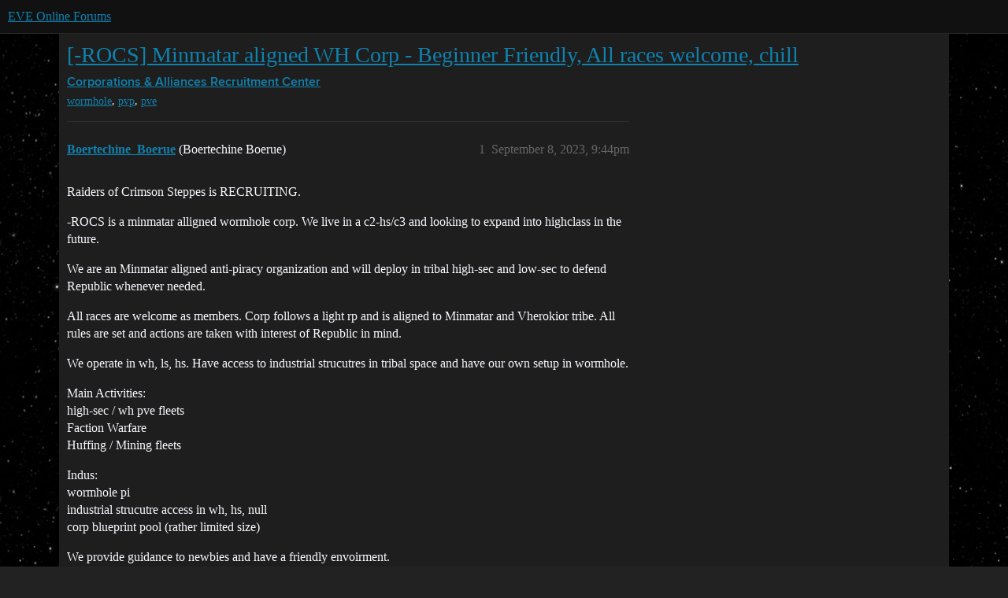

--- FILE ---
content_type: text/html; charset=utf-8
request_url: https://forums.eveonline.com/t/rocs-minmatar-aligned-wh-corp-beginner-friendly-all-races-welcome-chill/419447
body_size: 6262
content:
<!DOCTYPE html>
<html lang="en">
  <head>
    <meta charset="utf-8">
    <title>[-ROCS] Minmatar aligned WH Corp - Beginner Friendly, All races welcome, chill - Recruitment Center - EVE Online Forums</title>
    <meta name="description" content="Raiders of Crimson Steppes is RECRUITING. 
-ROCS is a minmatar alligned wormhole corp. We live in a c2-hs/c3 and looking to expand into highclass in the future. 
We are an Minmatar aligned anti-piracy organization and wi&amp;hellip;">
    <meta name="generator" content="Discourse 2026.01.0-latest - https://github.com/discourse/discourse version 74b9dab90ff8a1c5a7ecb2a4f3692cb851f3ce23">
<link rel="icon" type="image/png" href="https://global.discourse-cdn.com/eveonline/optimized/3X/d/8/d809797084c110c4b2ad9abb6efad23c2ec6ba24_2_32x32.ico">
<link rel="apple-touch-icon" type="image/png" href="https://global.discourse-cdn.com/eveonline/optimized/3X/d/8/d809797084c110c4b2ad9abb6efad23c2ec6ba24_2_180x180.ico">
<meta name="theme-color" media="all" content="#111111">

<meta name="color-scheme" content="dark">

<meta name="viewport" content="width=device-width, initial-scale=1.0, minimum-scale=1.0, viewport-fit=cover">
<link rel="canonical" href="https://forums.eveonline.com/t/rocs-minmatar-aligned-wh-corp-beginner-friendly-all-races-welcome-chill/419447" />

<link rel="search" type="application/opensearchdescription+xml" href="https://forums.eveonline.com/opensearch.xml" title="EVE Online Forums Search">

    
    <link href="https://sea1.discourse-cdn.com/eveonline/stylesheets/color_definitions_simple-eve-dark_1_1_e597d29fac83b24e8debe66ff83988f22d9641bc.css?__ws=forums.eveonline.com" media="all" rel="stylesheet" class="light-scheme" data-scheme-id="1"/>

<link href="https://sea1.discourse-cdn.com/eveonline/stylesheets/common_af4ebfbc619910b745f126ef6c0914b34ee72f01.css?__ws=forums.eveonline.com" media="all" rel="stylesheet" data-target="common"  />

  <link href="https://sea1.discourse-cdn.com/eveonline/stylesheets/mobile_af4ebfbc619910b745f126ef6c0914b34ee72f01.css?__ws=forums.eveonline.com" media="(max-width: 39.99999rem)" rel="stylesheet" data-target="mobile"  />
  <link href="https://sea1.discourse-cdn.com/eveonline/stylesheets/desktop_af4ebfbc619910b745f126ef6c0914b34ee72f01.css?__ws=forums.eveonline.com" media="(min-width: 40rem)" rel="stylesheet" data-target="desktop"  />



    <link href="https://sea1.discourse-cdn.com/eveonline/stylesheets/checklist_af4ebfbc619910b745f126ef6c0914b34ee72f01.css?__ws=forums.eveonline.com" media="all" rel="stylesheet" data-target="checklist"  />
    <link href="https://sea1.discourse-cdn.com/eveonline/stylesheets/discourse-adplugin_af4ebfbc619910b745f126ef6c0914b34ee72f01.css?__ws=forums.eveonline.com" media="all" rel="stylesheet" data-target="discourse-adplugin"  />
    <link href="https://sea1.discourse-cdn.com/eveonline/stylesheets/discourse-ai_af4ebfbc619910b745f126ef6c0914b34ee72f01.css?__ws=forums.eveonline.com" media="all" rel="stylesheet" data-target="discourse-ai"  />
    <link href="https://sea1.discourse-cdn.com/eveonline/stylesheets/discourse-akismet_af4ebfbc619910b745f126ef6c0914b34ee72f01.css?__ws=forums.eveonline.com" media="all" rel="stylesheet" data-target="discourse-akismet"  />
    <link href="https://sea1.discourse-cdn.com/eveonline/stylesheets/discourse-cakeday_af4ebfbc619910b745f126ef6c0914b34ee72f01.css?__ws=forums.eveonline.com" media="all" rel="stylesheet" data-target="discourse-cakeday"  />
    <link href="https://sea1.discourse-cdn.com/eveonline/stylesheets/discourse-data-explorer_af4ebfbc619910b745f126ef6c0914b34ee72f01.css?__ws=forums.eveonline.com" media="all" rel="stylesheet" data-target="discourse-data-explorer"  />
    <link href="https://sea1.discourse-cdn.com/eveonline/stylesheets/discourse-details_af4ebfbc619910b745f126ef6c0914b34ee72f01.css?__ws=forums.eveonline.com" media="all" rel="stylesheet" data-target="discourse-details"  />
    <link href="https://sea1.discourse-cdn.com/eveonline/stylesheets/discourse-github_af4ebfbc619910b745f126ef6c0914b34ee72f01.css?__ws=forums.eveonline.com" media="all" rel="stylesheet" data-target="discourse-github"  />
    <link href="https://sea1.discourse-cdn.com/eveonline/stylesheets/discourse-lazy-videos_af4ebfbc619910b745f126ef6c0914b34ee72f01.css?__ws=forums.eveonline.com" media="all" rel="stylesheet" data-target="discourse-lazy-videos"  />
    <link href="https://sea1.discourse-cdn.com/eveonline/stylesheets/discourse-local-dates_af4ebfbc619910b745f126ef6c0914b34ee72f01.css?__ws=forums.eveonline.com" media="all" rel="stylesheet" data-target="discourse-local-dates"  />
    <link href="https://sea1.discourse-cdn.com/eveonline/stylesheets/discourse-narrative-bot_af4ebfbc619910b745f126ef6c0914b34ee72f01.css?__ws=forums.eveonline.com" media="all" rel="stylesheet" data-target="discourse-narrative-bot"  />
    <link href="https://sea1.discourse-cdn.com/eveonline/stylesheets/discourse-policy_af4ebfbc619910b745f126ef6c0914b34ee72f01.css?__ws=forums.eveonline.com" media="all" rel="stylesheet" data-target="discourse-policy"  />
    <link href="https://sea1.discourse-cdn.com/eveonline/stylesheets/discourse-presence_af4ebfbc619910b745f126ef6c0914b34ee72f01.css?__ws=forums.eveonline.com" media="all" rel="stylesheet" data-target="discourse-presence"  />
    <link href="https://sea1.discourse-cdn.com/eveonline/stylesheets/discourse-solved_af4ebfbc619910b745f126ef6c0914b34ee72f01.css?__ws=forums.eveonline.com" media="all" rel="stylesheet" data-target="discourse-solved"  />
    <link href="https://sea1.discourse-cdn.com/eveonline/stylesheets/discourse-templates_af4ebfbc619910b745f126ef6c0914b34ee72f01.css?__ws=forums.eveonline.com" media="all" rel="stylesheet" data-target="discourse-templates"  />
    <link href="https://sea1.discourse-cdn.com/eveonline/stylesheets/discourse-topic-voting_af4ebfbc619910b745f126ef6c0914b34ee72f01.css?__ws=forums.eveonline.com" media="all" rel="stylesheet" data-target="discourse-topic-voting"  />
    <link href="https://sea1.discourse-cdn.com/eveonline/stylesheets/footnote_af4ebfbc619910b745f126ef6c0914b34ee72f01.css?__ws=forums.eveonline.com" media="all" rel="stylesheet" data-target="footnote"  />
    <link href="https://sea1.discourse-cdn.com/eveonline/stylesheets/hosted-site_af4ebfbc619910b745f126ef6c0914b34ee72f01.css?__ws=forums.eveonline.com" media="all" rel="stylesheet" data-target="hosted-site"  />
    <link href="https://sea1.discourse-cdn.com/eveonline/stylesheets/poll_af4ebfbc619910b745f126ef6c0914b34ee72f01.css?__ws=forums.eveonline.com" media="all" rel="stylesheet" data-target="poll"  />
    <link href="https://sea1.discourse-cdn.com/eveonline/stylesheets/discourse-ai_mobile_af4ebfbc619910b745f126ef6c0914b34ee72f01.css?__ws=forums.eveonline.com" media="(max-width: 39.99999rem)" rel="stylesheet" data-target="discourse-ai_mobile"  />
    <link href="https://sea1.discourse-cdn.com/eveonline/stylesheets/discourse-solved_mobile_af4ebfbc619910b745f126ef6c0914b34ee72f01.css?__ws=forums.eveonline.com" media="(max-width: 39.99999rem)" rel="stylesheet" data-target="discourse-solved_mobile"  />
    <link href="https://sea1.discourse-cdn.com/eveonline/stylesheets/discourse-topic-voting_mobile_af4ebfbc619910b745f126ef6c0914b34ee72f01.css?__ws=forums.eveonline.com" media="(max-width: 39.99999rem)" rel="stylesheet" data-target="discourse-topic-voting_mobile"  />
    <link href="https://sea1.discourse-cdn.com/eveonline/stylesheets/discourse-ai_desktop_af4ebfbc619910b745f126ef6c0914b34ee72f01.css?__ws=forums.eveonline.com" media="(min-width: 40rem)" rel="stylesheet" data-target="discourse-ai_desktop"  />
    <link href="https://sea1.discourse-cdn.com/eveonline/stylesheets/discourse-topic-voting_desktop_af4ebfbc619910b745f126ef6c0914b34ee72f01.css?__ws=forums.eveonline.com" media="(min-width: 40rem)" rel="stylesheet" data-target="discourse-topic-voting_desktop"  />
    <link href="https://sea1.discourse-cdn.com/eveonline/stylesheets/poll_desktop_af4ebfbc619910b745f126ef6c0914b34ee72f01.css?__ws=forums.eveonline.com" media="(min-width: 40rem)" rel="stylesheet" data-target="poll_desktop"  />

  <link href="https://sea1.discourse-cdn.com/eveonline/stylesheets/common_theme_7_a385e9aefcfa036b8baff5cedf0476c62adedaeb.css?__ws=forums.eveonline.com" media="all" rel="stylesheet" data-target="common_theme" data-theme-id="7" data-theme-name="hide email ui"/>
<link href="https://sea1.discourse-cdn.com/eveonline/stylesheets/common_theme_1_163670d64d51434b9642405113c6eeac73145822.css?__ws=forums.eveonline.com" media="all" rel="stylesheet" data-target="common_theme" data-theme-id="1" data-theme-name="eve online"/>
    
    

    <link rel="stylesheet" href="//web.ccpgamescdn.com/aws/webfonts/proxima/webfont2.css">

    
        <link rel="alternate nofollow" type="application/rss+xml" title="RSS feed of &#39;[-ROCS] Minmatar aligned WH Corp - Beginner Friendly, All races welcome, chill&#39;" href="https://forums.eveonline.com/t/rocs-minmatar-aligned-wh-corp-beginner-friendly-all-races-welcome-chill/419447.rss" />
    <meta property="og:site_name" content="EVE Online Forums" />
<meta property="og:type" content="website" />
<meta name="twitter:card" content="summary_large_image" />
<meta name="twitter:image" content="https://global.discourse-cdn.com/eveonline/original/3X/4/b/4b2d71bcc88248f8e22dc1a96c2d984151cb9e71.jpeg" />
<meta property="og:image" content="https://global.discourse-cdn.com/eveonline/original/3X/4/1/41ec4921cbaca7a6f9ea556e7cc20018461eae5e.png" />
<meta property="og:url" content="https://forums.eveonline.com/t/rocs-minmatar-aligned-wh-corp-beginner-friendly-all-races-welcome-chill/419447" />
<meta name="twitter:url" content="https://forums.eveonline.com/t/rocs-minmatar-aligned-wh-corp-beginner-friendly-all-races-welcome-chill/419447" />
<meta property="og:title" content="[-ROCS] Minmatar aligned WH Corp - Beginner Friendly, All races welcome, chill" />
<meta name="twitter:title" content="[-ROCS] Minmatar aligned WH Corp - Beginner Friendly, All races welcome, chill" />
<meta property="og:description" content="Raiders of Crimson Steppes is RECRUITING.  -ROCS is a minmatar alligned wormhole corp. We live in a c2-hs/c3 and looking to expand into highclass in the future.  We are an Minmatar aligned anti-piracy organization and will deploy in tribal high-sec and low-sec to defend Republic whenever needed.  All races are welcome as members. Corp follows a light rp and is aligned to Minmatar and Vherokior tribe. All rules are set and actions are taken with interest of Republic in mind.  We operate in wh, ls..." />
<meta name="twitter:description" content="Raiders of Crimson Steppes is RECRUITING.  -ROCS is a minmatar alligned wormhole corp. We live in a c2-hs/c3 and looking to expand into highclass in the future.  We are an Minmatar aligned anti-piracy organization and will deploy in tribal high-sec and low-sec to defend Republic whenever needed.  All races are welcome as members. Corp follows a light rp and is aligned to Minmatar and Vherokior tribe. All rules are set and actions are taken with interest of Republic in mind.  We operate in wh, ls..." />
<meta property="og:article:section" content="Corporations &amp; Alliances" />
<meta property="og:article:section:color" content="2980B9" />
<meta property="og:article:section" content="Recruitment Center" />
<meta property="og:article:section:color" content="2980B9" />
<meta property="og:article:tag" content="wormhole" />
<meta property="og:article:tag" content="pvp" />
<meta property="og:article:tag" content="pve" />
<meta name="twitter:label1" value="Reading time" />
<meta name="twitter:data1" value="1 mins 🕑" />
<meta name="twitter:label2" value="Likes" />
<meta name="twitter:data2" value="1 ❤" />
<meta property="article:published_time" content="2023-09-08T21:44:43+00:00" />
<meta property="og:ignore_canonical" content="true" />


    
  </head>
  <body class="crawler ">
    
    <header>
  <a href="/">EVE Online Forums</a>
</header>

    <div id="main-outlet" class="wrap" role="main">
        <div id="topic-title">
    <h1>
      <a href="/t/rocs-minmatar-aligned-wh-corp-beginner-friendly-all-races-welcome-chill/419447">[-ROCS] Minmatar aligned WH Corp - Beginner Friendly, All races welcome, chill</a>
    </h1>

      <div class="topic-category" itemscope itemtype="http://schema.org/BreadcrumbList">
          <span itemprop="itemListElement" itemscope itemtype="http://schema.org/ListItem">
            <a href="/c/corporations-alliances/62" class="badge-wrapper bullet" itemprop="item">
              <span class='badge-category-bg' style='background-color: #2980B9'></span>
              <span class='badge-category clear-badge'>
                <span class='category-name' itemprop='name'>Corporations &amp; Alliances</span>
              </span>
            </a>
            <meta itemprop="position" content="1" />
          </span>
          <span itemprop="itemListElement" itemscope itemtype="http://schema.org/ListItem">
            <a href="/c/corporations-alliances/recruitment-center/63" class="badge-wrapper bullet" itemprop="item">
              <span class='badge-category-bg' style='background-color: #2980B9'></span>
              <span class='badge-category clear-badge'>
                <span class='category-name' itemprop='name'>Recruitment Center</span>
              </span>
            </a>
            <meta itemprop="position" content="2" />
          </span>
      </div>

      <div class="topic-category">
        <div class='discourse-tags list-tags'>
            <a href='https://forums.eveonline.com/tag/wormhole' class='discourse-tag' rel="tag">wormhole</a>, 
            <a href='https://forums.eveonline.com/tag/pvp' class='discourse-tag' rel="tag">pvp</a>, 
            <a href='https://forums.eveonline.com/tag/pve' class='discourse-tag' rel="tag">pve</a>
        </div>
      </div>
  </div>

  

    <div itemscope itemtype='http://schema.org/DiscussionForumPosting'>
      <meta itemprop='headline' content='[-ROCS] Minmatar aligned WH Corp - Beginner Friendly, All races welcome, chill'>
      <link itemprop='url' href='https://forums.eveonline.com/t/rocs-minmatar-aligned-wh-corp-beginner-friendly-all-races-welcome-chill/419447'>
      <meta itemprop='datePublished' content='2023-09-08T21:44:43Z'>
        <meta itemprop='articleSection' content='Recruitment Center'>
      <meta itemprop='keywords' content='wormhole, pvp, pve'>
      <div itemprop='publisher' itemscope itemtype="http://schema.org/Organization">
        <meta itemprop='name' content='CCP Hf'>
          <div itemprop='logo' itemscope itemtype="http://schema.org/ImageObject">
            <meta itemprop='url' content='https://global.discourse-cdn.com/eveonline/original/2X/9/99623d3a4731cf52b4198714394bd2bd9822cd80.png'>
          </div>
      </div>


          <div id='post_1'  class='topic-body crawler-post'>
            <div class='crawler-post-meta'>
              <span class="creator" itemprop="author" itemscope itemtype="http://schema.org/Person">
                <a itemprop="url" rel='nofollow' href='https://forums.eveonline.com/u/Boertechine_Boerue'><span itemprop='name'>Boertechine_Boerue</span></a>
                (Boertechine Boerue)
              </span>

                <link itemprop="mainEntityOfPage" href="https://forums.eveonline.com/t/rocs-minmatar-aligned-wh-corp-beginner-friendly-all-races-welcome-chill/419447">


              <span class="crawler-post-infos">
                  <time  datetime='2023-09-08T21:44:43Z' class='post-time'>
                    September 8, 2023,  9:44pm
                  </time>
                  <meta itemprop='dateModified' content='2023-09-08T21:44:43Z'>
              <span itemprop='position'>1</span>
              </span>
            </div>
            <div class='post' itemprop='text'>
              <p>Raiders of Crimson Steppes is RECRUITING.</p>
<p>-ROCS is a minmatar alligned wormhole corp. We live in a c2-hs/c3 and looking to expand into highclass in the future.</p>
<p>We are an Minmatar aligned anti-piracy organization and will deploy in tribal high-sec and low-sec to defend Republic whenever needed.</p>
<p>All races are welcome as members. Corp follows a light rp and is aligned to Minmatar and Vherokior tribe. All rules are set and actions are taken with interest of Republic in mind.</p>
<p>We operate in wh, ls, hs. Have access to industrial strucutres in tribal space and have our own setup in wormhole.</p>
<p>Main Activities:<br>
high-sec / wh pve fleets<br>
Faction Warfare<br>
Huffing / Mining fleets</p>
<p>Indus:<br>
wormhole pi<br>
industrial strucutre access in wh, hs, null<br>
corp blueprint pool (rather limited size)</p>
<p>We provide guidance to newbies and have a friendly envoirment.</p>
<p>Non forced text - voice comms. (Mic not required)</p>
<p>EUTZ</p>
<p>Pls join our discord to have a talk <img src="https://emoji.discourse-cdn.com/twitter/smiley.png?v=12" title=":smiley:" class="emoji" alt=":smiley:" loading="lazy" width="20" height="20"> <a href="https://discord.gg/h4kmmSzEVH" rel="noopener nofollow ugc">Discord Invite</a></p>
<p>HONOR TO REPUBLIC! HONOR TO TRIBE!</p>
            </div>

            <div itemprop="interactionStatistic" itemscope itemtype="http://schema.org/InteractionCounter">
              <meta itemprop="interactionType" content="http://schema.org/LikeAction"/>
              <meta itemprop="userInteractionCount" content="1" />
              <span class='post-likes'>1 Like</span>
            </div>

                <div class='crawler-linkback-list'>
                    <div>
                      <a href="https://forums.eveonline.com/t/eu-semi-newbro-looking-for-pvp-corp-and-more/421287/9">[EU] Semi Newbro Looking For PvP-Corp And More</a>
                    </div>
                </div>

            
          </div>
          <div id='post_2' itemprop='comment' itemscope itemtype='http://schema.org/Comment' class='topic-body crawler-post'>
            <div class='crawler-post-meta'>
              <span class="creator" itemprop="author" itemscope itemtype="http://schema.org/Person">
                <a itemprop="url" rel='nofollow' href='https://forums.eveonline.com/u/Boertechine_Boerue'><span itemprop='name'>Boertechine_Boerue</span></a>
                (Boertechine Boerue)
              </span>



              <span class="crawler-post-infos">
                  <time itemprop='datePublished' datetime='2023-09-10T16:29:58Z' class='post-time'>
                    September 10, 2023,  4:29pm
                  </time>
                  <meta itemprop='dateModified' content='2023-09-14T18:11:34Z'>
              <span itemprop='position'>2</span>
              </span>
            </div>
            <div class='post' itemprop='text'>
              <p>We are still looking for recruits.</p>
            </div>

            <div itemprop="interactionStatistic" itemscope itemtype="http://schema.org/InteractionCounter">
              <meta itemprop="interactionType" content="http://schema.org/LikeAction"/>
              <meta itemprop="userInteractionCount" content="0" />
              <span class='post-likes'></span>
            </div>


            
          </div>
          <div id='post_3' itemprop='comment' itemscope itemtype='http://schema.org/Comment' class='topic-body crawler-post'>
            <div class='crawler-post-meta'>
              <span class="creator" itemprop="author" itemscope itemtype="http://schema.org/Person">
                <a itemprop="url" rel='nofollow' href='https://forums.eveonline.com/u/Boertechine_Boerue'><span itemprop='name'>Boertechine_Boerue</span></a>
                (Boertechine Boerue)
              </span>



              <span class="crawler-post-infos">
                  <time itemprop='datePublished' datetime='2023-09-13T03:51:46Z' class='post-time'>
                    September 13, 2023,  3:51am
                  </time>
                  <meta itemprop='dateModified' content='2023-09-14T18:11:36Z'>
              <span itemprop='position'>3</span>
              </span>
            </div>
            <div class='post' itemprop='text'>
              <p>Recruitments are still open</p>
            </div>

            <div itemprop="interactionStatistic" itemscope itemtype="http://schema.org/InteractionCounter">
              <meta itemprop="interactionType" content="http://schema.org/LikeAction"/>
              <meta itemprop="userInteractionCount" content="0" />
              <span class='post-likes'></span>
            </div>


            
          </div>
          <div id='post_4' itemprop='comment' itemscope itemtype='http://schema.org/Comment' class='topic-body crawler-post'>
            <div class='crawler-post-meta'>
              <span class="creator" itemprop="author" itemscope itemtype="http://schema.org/Person">
                <a itemprop="url" rel='nofollow' href='https://forums.eveonline.com/u/Boertechine_Boerue'><span itemprop='name'>Boertechine_Boerue</span></a>
                (Boertechine Boerue)
              </span>



              <span class="crawler-post-infos">
                  <time itemprop='datePublished' datetime='2023-09-16T11:28:45Z' class='post-time'>
                    September 16, 2023, 11:28am
                  </time>
                  <meta itemprop='dateModified' content='2023-09-16T11:28:45Z'>
              <span itemprop='position'>4</span>
              </span>
            </div>
            <div class='post' itemprop='text'>
              <p>We do be recruiting</p>
            </div>

            <div itemprop="interactionStatistic" itemscope itemtype="http://schema.org/InteractionCounter">
              <meta itemprop="interactionType" content="http://schema.org/LikeAction"/>
              <meta itemprop="userInteractionCount" content="0" />
              <span class='post-likes'></span>
            </div>


            
          </div>
          <div id='post_5' itemprop='comment' itemscope itemtype='http://schema.org/Comment' class='topic-body crawler-post'>
            <div class='crawler-post-meta'>
              <span class="creator" itemprop="author" itemscope itemtype="http://schema.org/Person">
                <a itemprop="url" rel='nofollow' href='https://forums.eveonline.com/u/Boertechine_Boerue'><span itemprop='name'>Boertechine_Boerue</span></a>
                (Boertechine Boerue)
              </span>



              <span class="crawler-post-infos">
                  <time itemprop='datePublished' datetime='2023-09-20T23:46:20Z' class='post-time'>
                    September 20, 2023, 11:46pm
                  </time>
                  <meta itemprop='dateModified' content='2023-09-20T23:46:20Z'>
              <span itemprop='position'>5</span>
              </span>
            </div>
            <div class='post' itemprop='text'>
              <p>We need MOAR recruits.</p>
            </div>

            <div itemprop="interactionStatistic" itemscope itemtype="http://schema.org/InteractionCounter">
              <meta itemprop="interactionType" content="http://schema.org/LikeAction"/>
              <meta itemprop="userInteractionCount" content="0" />
              <span class='post-likes'></span>
            </div>


            
          </div>
          <div id='post_6' itemprop='comment' itemscope itemtype='http://schema.org/Comment' class='topic-body crawler-post'>
            <div class='crawler-post-meta'>
              <span class="creator" itemprop="author" itemscope itemtype="http://schema.org/Person">
                <a itemprop="url" rel='nofollow' href='https://forums.eveonline.com/u/Dharmananda'><span itemprop='name'>Dharmananda</span></a>
                (Dharmananda)
              </span>



              <span class="crawler-post-infos">
                  <time itemprop='datePublished' datetime='2023-09-21T20:22:35Z' class='post-time'>
                    September 21, 2023,  8:22pm
                  </time>
                  <meta itemprop='dateModified' content='2023-09-21T20:22:35Z'>
              <span itemprop='position'>6</span>
              </span>
            </div>
            <div class='post' itemprop='text'>
              <p>Sent you a message in-game <img src="https://emoji.discourse-cdn.com/twitter/slight_smile.png?v=12" title=":slight_smile:" class="emoji" alt=":slight_smile:" loading="lazy" width="20" height="20"></p>
            </div>

            <div itemprop="interactionStatistic" itemscope itemtype="http://schema.org/InteractionCounter">
              <meta itemprop="interactionType" content="http://schema.org/LikeAction"/>
              <meta itemprop="userInteractionCount" content="0" />
              <span class='post-likes'></span>
            </div>


            
          </div>
          <div id='post_7' itemprop='comment' itemscope itemtype='http://schema.org/Comment' class='topic-body crawler-post'>
            <div class='crawler-post-meta'>
              <span class="creator" itemprop="author" itemscope itemtype="http://schema.org/Person">
                <a itemprop="url" rel='nofollow' href='https://forums.eveonline.com/u/Boertechine_Boerue'><span itemprop='name'>Boertechine_Boerue</span></a>
                (Boertechine Boerue)
              </span>



              <span class="crawler-post-infos">
                  <time itemprop='datePublished' datetime='2023-09-22T12:44:58Z' class='post-time'>
                    September 22, 2023, 12:44pm
                  </time>
                  <meta itemprop='dateModified' content='2023-09-22T18:28:52Z'>
              <span itemprop='position'>7</span>
              </span>
            </div>
            <div class='post' itemprop='text'>
              <p>Resource harvesting is going non stop in the wh we moved our recruits into the system. Had a pochven roam yesterday and got some nice kills and good bunch of trig standing.</p>
<p>I was the logi so not very present on kills</p>
<aside class="onebox allowlistedgeneric" data-onebox-src="https://zkillboard.com/kill/111795413/">
  <header class="source">
      <img src="https://global.discourse-cdn.com/eveonline/original/4X/7/f/f/7ff156d7478cb085f504a5393db5bff0a10e9075.png" class="site-icon" data-dominant-color="303030" width="16" height="16">

      <a href="https://zkillboard.com/kill/111795413/" target="_blank" rel="noopener nofollow ugc">zkillboard.com</a>
  </header>

  <article class="onebox-body">
    <img width="500" height="500" src="https://global.discourse-cdn.com/eveonline/original/4X/7/2/d/72d2f2ab5b5771edc61b7e184aa314de833b5fd0.jpeg" class="thumbnail onebox-avatar" data-dominant-color="5B6264">

<h3><a href="https://zkillboard.com/kill/111795413/" target="_blank" rel="noopener nofollow ugc">Kikimora | Klaimmor | Killmail</a></h3>

  <p>Klaimmor (Definitely Not Academy) lost their Kikimora in Ala (Pochven). Final Blow by Sky Lordbozo (Scrap Iron Flotilla) flying in a Hawk. Total Value: 79,273,897.51 ISK</p>


  </article>

  <div class="onebox-metadata">
    
    
  </div>

  <div style="clear: both"></div>
</aside>
<aside class="onebox allowlistedgeneric" data-onebox-src="https://zkillboard.com/kill/111795243/">
  <header class="source">
      <img src="https://global.discourse-cdn.com/eveonline/original/4X/7/f/f/7ff156d7478cb085f504a5393db5bff0a10e9075.png" class="site-icon" data-dominant-color="303030" width="16" height="16">

      <a href="https://zkillboard.com/kill/111795243/" target="_blank" rel="noopener nofollow ugc">zkillboard.com</a>
  </header>

  <article class="onebox-body">
    <img width="500" height="500" src="https://global.discourse-cdn.com/eveonline/original/4X/4/f/4/4f49dc2bb6597e5eb834542703ea2cfa2fd52d21.jpeg" class="thumbnail onebox-avatar" data-dominant-color="4E5E72">

<h3><a href="https://zkillboard.com/kill/111795243/" target="_blank" rel="noopener nofollow ugc">Flycatcher | Caleopi | Killmail</a></h3>

  <p>Caleopi (Azdaja Kybernaut Subclade) lost their Flycatcher in Tunudan (Pochven). Final Blow by Asena Boerue (SoE Roughriders) flying in a Caracal. Total Value: 101,624,458.06 ISK</p>


  </article>

  <div class="onebox-metadata">
    
    
  </div>

  <div style="clear: both"></div>
</aside>
<aside class="onebox allowlistedgeneric" data-onebox-src="https://zkillboard.com/kill/111796628/">
  <header class="source">
      <img src="https://global.discourse-cdn.com/eveonline/original/4X/7/f/f/7ff156d7478cb085f504a5393db5bff0a10e9075.png" class="site-icon" data-dominant-color="303030" width="16" height="16">

      <a href="https://zkillboard.com/kill/111796628/" target="_blank" rel="noopener nofollow ugc">zkillboard.com</a>
  </header>

  <article class="onebox-body">
    <img width="500" height="500" src="https://global.discourse-cdn.com/eveonline/original/4X/1/3/b/13b7e6a3b383d545b4ef0d65dc240585dce395b8.jpeg" class="thumbnail onebox-avatar" data-dominant-color="6F4D4D">

<h3><a href="https://zkillboard.com/kill/111796628/" target="_blank" rel="noopener nofollow ugc">Sabre | Ruven Crom | Killmail</a></h3>

  <p>Ruven Crom (Boomer Removers) lost their Sabre in Urhinichi (Pochven). Final Blow by Kong iBUN (Minmatar Munitions) flying in a Jaguar. Total Value: 87,701,846.27 ISK</p>


  </article>

  <div class="onebox-metadata">
    
    
  </div>

  <div style="clear: both"></div>
</aside>
<aside class="onebox allowlistedgeneric" data-onebox-src="https://zkillboard.com/kill/111796635/">
  <header class="source">
      <img src="https://global.discourse-cdn.com/eveonline/original/4X/7/f/f/7ff156d7478cb085f504a5393db5bff0a10e9075.png" class="site-icon" data-dominant-color="303030" width="16" height="16">

      <a href="https://zkillboard.com/kill/111796635/" target="_blank" rel="noopener nofollow ugc">zkillboard.com</a>
  </header>

  <article class="onebox-body">
    <img width="500" height="500" src="https://global.discourse-cdn.com/eveonline/original/4X/6/8/2/6825d3dcc352d01863f2afce03b9d65e67e81b6a.jpeg" class="thumbnail onebox-avatar" data-dominant-color="5B422F">

<h3><a href="https://zkillboard.com/kill/111796635/" target="_blank" rel="noopener nofollow ugc">Heretic | Griffen Hawk | Killmail</a></h3>

  <p>Griffen Hawk (Sons of Seyllin) lost their Heretic in Urhinichi (Pochven). Final Blow by Almila Boerue (Minmatar Munitions) flying in a Dragoon. Total Value: 85,084,449.80 ISK</p>


  </article>

  <div class="onebox-metadata">
    
    
  </div>

  <div style="clear: both"></div>
</aside>

            </div>

            <div itemprop="interactionStatistic" itemscope itemtype="http://schema.org/InteractionCounter">
              <meta itemprop="interactionType" content="http://schema.org/LikeAction"/>
              <meta itemprop="userInteractionCount" content="0" />
              <span class='post-likes'></span>
            </div>


            
          </div>
          <div id='post_8' itemprop='comment' itemscope itemtype='http://schema.org/Comment' class='topic-body crawler-post'>
            <div class='crawler-post-meta'>
              <span class="creator" itemprop="author" itemscope itemtype="http://schema.org/Person">
                <a itemprop="url" rel='nofollow' href='https://forums.eveonline.com/u/Boertechine_Boerue'><span itemprop='name'>Boertechine_Boerue</span></a>
                (Boertechine Boerue)
              </span>



              <span class="crawler-post-infos">
                  <time itemprop='datePublished' datetime='2023-09-26T16:24:57Z' class='post-time'>
                    September 26, 2023,  4:24pm
                  </time>
                  <meta itemprop='dateModified' content='2023-09-26T16:24:57Z'>
              <span itemprop='position'>8</span>
              </span>
            </div>
            <div class='post' itemprop='text'>
              <p>lets be honest, I need members people come on</p>
            </div>

            <div itemprop="interactionStatistic" itemscope itemtype="http://schema.org/InteractionCounter">
              <meta itemprop="interactionType" content="http://schema.org/LikeAction"/>
              <meta itemprop="userInteractionCount" content="0" />
              <span class='post-likes'></span>
            </div>


            
          </div>
          <div id='post_9' itemprop='comment' itemscope itemtype='http://schema.org/Comment' class='topic-body crawler-post'>
            <div class='crawler-post-meta'>
              <span class="creator" itemprop="author" itemscope itemtype="http://schema.org/Person">
                <a itemprop="url" rel='nofollow' href='https://forums.eveonline.com/u/Boertechine_Boerue'><span itemprop='name'>Boertechine_Boerue</span></a>
                (Boertechine Boerue)
              </span>



              <span class="crawler-post-infos">
                  <time itemprop='datePublished' datetime='2023-10-01T11:26:17Z' class='post-time'>
                    October 1, 2023, 11:26am
                  </time>
                  <meta itemprop='dateModified' content='2023-10-01T11:26:17Z'>
              <span itemprop='position'>9</span>
              </span>
            </div>
            <div class='post' itemprop='text'>
              <p>still recruiting</p>
            </div>

            <div itemprop="interactionStatistic" itemscope itemtype="http://schema.org/InteractionCounter">
              <meta itemprop="interactionType" content="http://schema.org/LikeAction"/>
              <meta itemprop="userInteractionCount" content="0" />
              <span class='post-likes'></span>
            </div>


            
          </div>
          <div id='post_10' itemprop='comment' itemscope itemtype='http://schema.org/Comment' class='topic-body crawler-post'>
            <div class='crawler-post-meta'>
              <span class="creator" itemprop="author" itemscope itemtype="http://schema.org/Person">
                <a itemprop="url" rel='nofollow' href='https://forums.eveonline.com/u/Boertechine_Boerue'><span itemprop='name'>Boertechine_Boerue</span></a>
                (Boertechine Boerue)
              </span>



              <span class="crawler-post-infos">
                  <time itemprop='datePublished' datetime='2023-10-08T17:45:57Z' class='post-time'>
                    October 8, 2023,  5:45pm
                  </time>
                  <meta itemprop='dateModified' content='2023-10-08T17:45:57Z'>
              <span itemprop='position'>10</span>
              </span>
            </div>
            <div class='post' itemprop='text'>
              <p>wee woo wee woo</p>
            </div>

            <div itemprop="interactionStatistic" itemscope itemtype="http://schema.org/InteractionCounter">
              <meta itemprop="interactionType" content="http://schema.org/LikeAction"/>
              <meta itemprop="userInteractionCount" content="0" />
              <span class='post-likes'></span>
            </div>


            
          </div>
          <div id='post_11' itemprop='comment' itemscope itemtype='http://schema.org/Comment' class='topic-body crawler-post'>
            <div class='crawler-post-meta'>
              <span class="creator" itemprop="author" itemscope itemtype="http://schema.org/Person">
                <a itemprop="url" rel='nofollow' href='https://forums.eveonline.com/u/system1'><span itemprop='name'>system1</span></a>
                (system)
                  Closed 
              </span>



              <span class="crawler-post-infos">
                  <time itemprop='datePublished' datetime='2024-01-06T17:46:40Z' class='post-time'>
                    January 6, 2024,  5:46pm
                  </time>
                  <meta itemprop='dateModified' content='2024-01-06T17:46:40Z'>
              <span itemprop='position'>11</span>
              </span>
            </div>
            <div class='post' itemprop='text'>
              <p>This topic was automatically closed 90 days after the last reply. New replies are no longer allowed.</p>
            </div>

            <div itemprop="interactionStatistic" itemscope itemtype="http://schema.org/InteractionCounter">
              <meta itemprop="interactionType" content="http://schema.org/LikeAction"/>
              <meta itemprop="userInteractionCount" content="0" />
              <span class='post-likes'></span>
            </div>


            
          </div>
    </div>


    <div id="related-topics" class="more-topics__list " role="complementary" aria-labelledby="related-topics-title">
  <h3 id="related-topics-title" class="more-topics__list-title">
    Related topics
  </h3>
  <div class="topic-list-container" itemscope itemtype='http://schema.org/ItemList'>
    <meta itemprop='itemListOrder' content='http://schema.org/ItemListOrderDescending'>
    <table class='topic-list'>
      <thead>
        <tr>
          <th>Topic</th>
          <th></th>
          <th class="replies">Replies</th>
          <th class="views">Views</th>
          <th>Activity</th>
        </tr>
      </thead>
      <tbody>
          <tr class="topic-list-item" id="topic-list-item-416078">
            <td class="main-link" itemprop='itemListElement' itemscope itemtype='http://schema.org/ListItem'>
              <meta itemprop='position' content='1'>
              <span class="link-top-line">
                <a itemprop='url' href='https://forums.eveonline.com/t/minmatar-loyalist-wh-corp-recruiting-new-and-old-players-no-mic-requirment/416078' class='title raw-link raw-topic-link'>Minmatar Loyalist wh Corp - Recruiting new and old players. No mic requirment</a>
              </span>
              <div class="link-bottom-line">
                  <a href='/c/corporations-alliances/recruitment-center/63' class='badge-wrapper bullet'>
                    <span class='badge-category-bg' style='background-color: #2980B9'></span>
                    <span class='badge-category clear-badge'>
                      <span class='category-name'>Recruitment Center</span>
                    </span>
                  </a>
                  <div class="discourse-tags">
                  </div>
              </div>
            </td>
            <td class="replies">
              <span class='posts' title='posts'>4</span>
            </td>
            <td class="views">
              <span class='views' title='views'>415</span>
            </td>
            <td>
              December 22, 2023
            </td>
          </tr>
          <tr class="topic-list-item" id="topic-list-item-502244">
            <td class="main-link" itemprop='itemListElement' itemscope itemtype='http://schema.org/ListItem'>
              <meta itemprop='position' content='2'>
              <span class="link-top-line">
                <a itemprop='url' href='https://forums.eveonline.com/t/minmatar-wh-ls-corp-recruiting/502244' class='title raw-link raw-topic-link'>Minmatar WH-LS Corp Recruiting!</a>
              </span>
              <div class="link-bottom-line">
                  <a href='/c/corporations-alliances/recruitment-center/63' class='badge-wrapper bullet'>
                    <span class='badge-category-bg' style='background-color: #2980B9'></span>
                    <span class='badge-category clear-badge'>
                      <span class='category-name'>Recruitment Center</span>
                    </span>
                  </a>
                  <div class="discourse-tags">
                      <a href='https://forums.eveonline.com/tag/low-sec' class='discourse-tag'>low-sec</a>
                      ,&nbsp;
                      <a href='https://forums.eveonline.com/tag/wormhole' class='discourse-tag'>wormhole</a>
                      ,&nbsp;
                      <a href='https://forums.eveonline.com/tag/minmatar' class='discourse-tag'>minmatar</a>
                      
                  </div>
              </div>
            </td>
            <td class="replies">
              <span class='posts' title='posts'>0</span>
            </td>
            <td class="views">
              <span class='views' title='views'>62</span>
            </td>
            <td>
              December 2, 2025
            </td>
          </tr>
          <tr class="topic-list-item" id="topic-list-item-484733">
            <td class="main-link" itemprop='itemListElement' itemscope itemtype='http://schema.org/ListItem'>
              <meta itemprop='position' content='3'>
              <span class="link-top-line">
                <a itemprop='url' href='https://forums.eveonline.com/t/eutz-minmatar-loyalist-group-with-wh-focus-is-recruiting-raiders-of-crimson-steppes-circle-of-vheroka/484733' class='title raw-link raw-topic-link'>[EUTZ] Minmatar Loyalist Group with WH focus is recruiting. Raiders of Crimson Steppes | Circle of Vheroka</a>
              </span>
              <div class="link-bottom-line">
                  <a href='/c/corporations-alliances/recruitment-center/63' class='badge-wrapper bullet'>
                    <span class='badge-category-bg' style='background-color: #2980B9'></span>
                    <span class='badge-category clear-badge'>
                      <span class='category-name'>Recruitment Center</span>
                    </span>
                  </a>
                  <div class="discourse-tags">
                      <a href='https://forums.eveonline.com/tag/wormhole' class='discourse-tag'>wormhole</a>
                      ,&nbsp;
                      <a href='https://forums.eveonline.com/tag/pvp' class='discourse-tag'>pvp</a>
                      ,&nbsp;
                      <a href='https://forums.eveonline.com/tag/pve' class='discourse-tag'>pve</a>
                      
                  </div>
              </div>
            </td>
            <td class="replies">
              <span class='posts' title='posts'>2</span>
            </td>
            <td class="views">
              <span class='views' title='views'>83</span>
            </td>
            <td>
              August 7, 2025
            </td>
          </tr>
          <tr class="topic-list-item" id="topic-list-item-454192">
            <td class="main-link" itemprop='itemListElement' itemscope itemtype='http://schema.org/ListItem'>
              <meta itemprop='position' content='4'>
              <span class="link-top-line">
                <a itemprop='url' href='https://forums.eveonline.com/t/recently-returned-player-looking-for-the-lowsec-wormhole-life-70m-sp/454192' class='title raw-link raw-topic-link'>Recently returned player looking for the lowsec/wormhole life (70m sp)</a>
              </span>
              <div class="link-bottom-line">
                  <a href='/c/corporations-alliances/recruitment-center/63' class='badge-wrapper bullet'>
                    <span class='badge-category-bg' style='background-color: #2980B9'></span>
                    <span class='badge-category clear-badge'>
                      <span class='category-name'>Recruitment Center</span>
                    </span>
                  </a>
                  <div class="discourse-tags">
                  </div>
              </div>
            </td>
            <td class="replies">
              <span class='posts' title='posts'>6</span>
            </td>
            <td class="views">
              <span class='views' title='views'>209</span>
            </td>
            <td>
              September 27, 2024
            </td>
          </tr>
          <tr class="topic-list-item" id="topic-list-item-399883">
            <td class="main-link" itemprop='itemListElement' itemscope itemtype='http://schema.org/ListItem'>
              <meta itemprop='position' content='5'>
              <span class="link-top-line">
                <a itemprop='url' href='https://forums.eveonline.com/t/169m-sp-pvp-char-looking-for-active-small-med-gang/399883' class='title raw-link raw-topic-link'>169m sp pvp char looking for active small/med gang</a>
              </span>
              <div class="link-bottom-line">
                  <a href='/c/corporations-alliances/recruitment-center/63' class='badge-wrapper bullet'>
                    <span class='badge-category-bg' style='background-color: #2980B9'></span>
                    <span class='badge-category clear-badge'>
                      <span class='category-name'>Recruitment Center</span>
                    </span>
                  </a>
                  <div class="discourse-tags">
                  </div>
              </div>
            </td>
            <td class="replies">
              <span class='posts' title='posts'>11</span>
            </td>
            <td class="views">
              <span class='views' title='views'>690</span>
            </td>
            <td>
              June 22, 2023
            </td>
          </tr>
      </tbody>
    </table>
  </div>
</div>





    </div>
    <footer class="container wrap">
  <nav class='crawler-nav'>
    <ul>
      <li itemscope itemtype='http://schema.org/SiteNavigationElement'>
        <span itemprop='name'>
          <a href='/' itemprop="url">Home </a>
        </span>
      </li>
      <li itemscope itemtype='http://schema.org/SiteNavigationElement'>
        <span itemprop='name'>
          <a href='/categories' itemprop="url">Categories </a>
        </span>
      </li>
      <li itemscope itemtype='http://schema.org/SiteNavigationElement'>
        <span itemprop='name'>
          <a href='/guidelines' itemprop="url">Guidelines </a>
        </span>
      </li>
        <li itemscope itemtype='http://schema.org/SiteNavigationElement'>
          <span itemprop='name'>
            <a href='https://community.eveonline.com/support/policies/forum-moderation-policy-en/' itemprop="url">Terms of Service </a>
          </span>
        </li>
        <li itemscope itemtype='http://schema.org/SiteNavigationElement'>
          <span itemprop='name'>
            <a href='https://community.eveonline.com/support/policies/privacy-cookies-policy-en/' itemprop="url">Privacy Policy </a>
          </span>
        </li>
    </ul>
  </nav>
  <p class='powered-by-link'>Powered by <a href="https://www.discourse.org">Discourse</a>, best viewed with JavaScript enabled</p>
</footer>

    
    
  </body>
  
</html>
